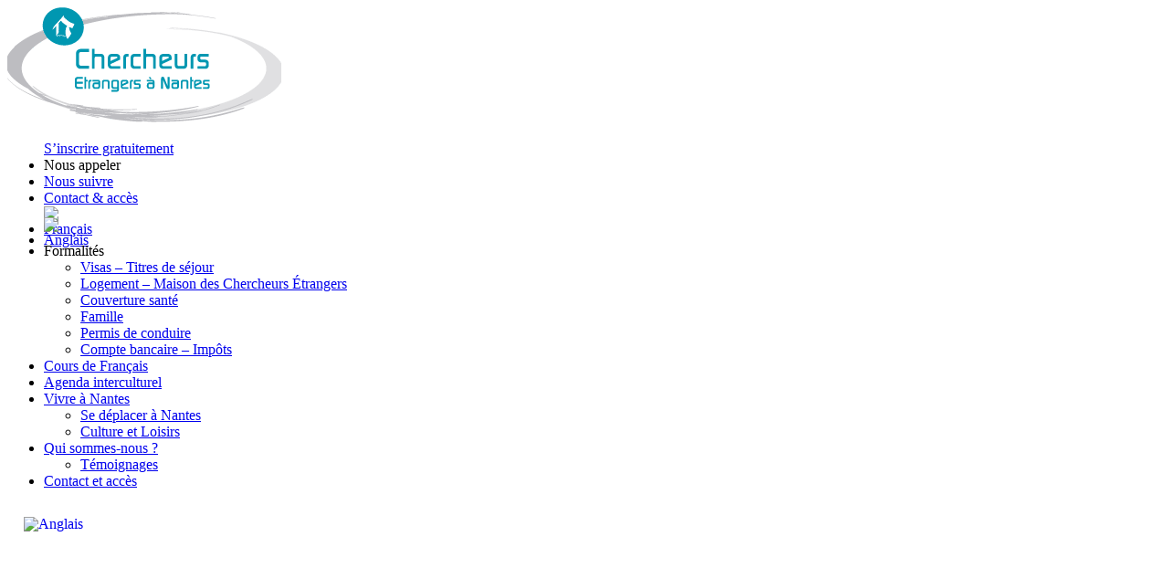

--- FILE ---
content_type: text/html; charset=UTF-8
request_url: https://www.nantes-chercheur.org/culture-et-loisirs/
body_size: 14448
content:
<!DOCTYPE html>
<html lang="fr">
<head>
	<meta charset="utf-8">
	<!--[if IE]><meta http-equiv="X-UA-Compatible" content="IE=edge,chrome=1"><![endif]-->
	<meta name="viewport" content="width=device-width, initial-scale=1.0">

	<meta name='robots' content='index, follow, max-image-preview:large, max-snippet:-1, max-video-preview:-1' />
	<style>img:is([sizes="auto" i], [sizes^="auto," i]) { contain-intrinsic-size: 3000px 1500px }</style>
	
	<!-- This site is optimized with the Yoast SEO plugin v26.4 - https://yoast.com/wordpress/plugins/seo/ -->
	<title>Culture et Loisirs &#8211; Chercheurs étrangers à Nantes</title>
	<meta name="description" content="Il existe à Nantes une multitudes d&#039;associations locales qui œuvrent pour l&#039;intégration par le sport, le théâtre, le dessin, la musique... Ci-après, des" />
	<link rel="canonical" href="https://www.nantes-chercheur.org/culture-et-loisirs/" />
	<meta property="og:locale" content="fr_FR" />
	<meta property="og:type" content="article" />
	<meta property="og:title" content="Culture et Loisirs &#8211; Chercheurs étrangers à Nantes" />
	<meta property="og:description" content="Il existe à Nantes une multitudes d&#039;associations locales qui œuvrent pour l&#039;intégration par le sport, le théâtre, le dessin, la musique... Ci-après, des" />
	<meta property="og:url" content="https://www.nantes-chercheur.org/culture-et-loisirs/" />
	<meta property="og:site_name" content="Chercheurs étrangers à Nantes" />
	<meta property="article:modified_time" content="2023-08-02T13:11:06+00:00" />
	<meta property="og:image" content="https://www.nantes-chercheur.org/wp-content/uploads/culture-et-loisirs.jpeg" />
	<meta property="og:image:width" content="2500" />
	<meta property="og:image:height" content="1331" />
	<meta property="og:image:type" content="image/jpeg" />
	<meta name="twitter:card" content="summary_large_image" />
	<meta name="twitter:label1" content="Est. reading time" />
	<meta name="twitter:data1" content="3 minutes" />
	<script type="application/ld+json" class="yoast-schema-graph">{"@context":"https://schema.org","@graph":[{"@type":"WebPage","@id":"https://www.nantes-chercheur.org/culture-et-loisirs/","url":"https://www.nantes-chercheur.org/culture-et-loisirs/","name":"Culture et Loisirs &#8211; Chercheurs étrangers à Nantes","isPartOf":{"@id":"https://www.nantes-chercheur.org/#website"},"primaryImageOfPage":{"@id":"https://www.nantes-chercheur.org/culture-et-loisirs/#primaryimage"},"image":{"@id":"https://www.nantes-chercheur.org/culture-et-loisirs/#primaryimage"},"thumbnailUrl":"https://www.nantes-chercheur.org/wp-content/uploads/culture-et-loisirs.jpeg","datePublished":"2022-01-17T16:56:23+00:00","dateModified":"2023-08-02T13:11:06+00:00","description":"Il existe à Nantes une multitudes d'associations locales qui œuvrent pour l'intégration par le sport, le théâtre, le dessin, la musique... Ci-après, des","breadcrumb":{"@id":"https://www.nantes-chercheur.org/culture-et-loisirs/#breadcrumb"},"inLanguage":"fr","potentialAction":[{"@type":"ReadAction","target":["https://www.nantes-chercheur.org/culture-et-loisirs/"]}]},{"@type":"ImageObject","inLanguage":"fr","@id":"https://www.nantes-chercheur.org/culture-et-loisirs/#primaryimage","url":"https://www.nantes-chercheur.org/wp-content/uploads/culture-et-loisirs.jpeg","contentUrl":"https://www.nantes-chercheur.org/wp-content/uploads/culture-et-loisirs.jpeg","width":2500,"height":1331,"caption":"Culture et loisirs - chercheurs nantais"},{"@type":"BreadcrumbList","@id":"https://www.nantes-chercheur.org/culture-et-loisirs/#breadcrumb","itemListElement":[{"@type":"ListItem","position":1,"name":"Accueil","item":"https://www.nantes-chercheur.org/"},{"@type":"ListItem","position":2,"name":"Culture et Loisirs"}]},{"@type":"WebSite","@id":"https://www.nantes-chercheur.org/#website","url":"https://www.nantes-chercheur.org/","name":"Chercheurs étrangers à Nantes","description":"","publisher":{"@id":"https://www.nantes-chercheur.org/#organization"},"potentialAction":[{"@type":"SearchAction","target":{"@type":"EntryPoint","urlTemplate":"https://www.nantes-chercheur.org/?s={search_term_string}"},"query-input":{"@type":"PropertyValueSpecification","valueRequired":true,"valueName":"search_term_string"}}],"inLanguage":"fr"},{"@type":"Organization","@id":"https://www.nantes-chercheur.org/#organization","name":"Association des Chercheurs Étrangers à Nantes","url":"https://www.nantes-chercheur.org/","logo":{"@type":"ImageObject","inLanguage":"fr","@id":"https://www.nantes-chercheur.org/#/schema/logo/image/","url":"https://www.nantes-chercheur.org/wp-content/uploads/logo-chercheurs-etrangers-nantes.png","contentUrl":"https://www.nantes-chercheur.org/wp-content/uploads/logo-chercheurs-etrangers-nantes.png","width":305,"height":126,"caption":"Association des Chercheurs Étrangers à Nantes"},"image":{"@id":"https://www.nantes-chercheur.org/#/schema/logo/image/"}}]}</script>
	<!-- / Yoast SEO plugin. -->


<link rel='dns-prefetch' href='//unpkg.com' />

<link rel='stylesheet' id='wp-block-library-css' href='https://www.nantes-chercheur.org/wp-includes/css/dist/block-library/style.min.css?ver=6.8.3' type='text/css' media='all' />
<style id='classic-theme-styles-inline-css' type='text/css'>
/*! This file is auto-generated */
.wp-block-button__link{color:#fff;background-color:#32373c;border-radius:9999px;box-shadow:none;text-decoration:none;padding:calc(.667em + 2px) calc(1.333em + 2px);font-size:1.125em}.wp-block-file__button{background:#32373c;color:#fff;text-decoration:none}
</style>
<style id='global-styles-inline-css' type='text/css'>
:root{--wp--preset--aspect-ratio--square: 1;--wp--preset--aspect-ratio--4-3: 4/3;--wp--preset--aspect-ratio--3-4: 3/4;--wp--preset--aspect-ratio--3-2: 3/2;--wp--preset--aspect-ratio--2-3: 2/3;--wp--preset--aspect-ratio--16-9: 16/9;--wp--preset--aspect-ratio--9-16: 9/16;--wp--preset--color--black: #000000;--wp--preset--color--cyan-bluish-gray: #abb8c3;--wp--preset--color--white: #ffffff;--wp--preset--color--pale-pink: #f78da7;--wp--preset--color--vivid-red: #cf2e2e;--wp--preset--color--luminous-vivid-orange: #ff6900;--wp--preset--color--luminous-vivid-amber: #fcb900;--wp--preset--color--light-green-cyan: #7bdcb5;--wp--preset--color--vivid-green-cyan: #00d084;--wp--preset--color--pale-cyan-blue: #8ed1fc;--wp--preset--color--vivid-cyan-blue: #0693e3;--wp--preset--color--vivid-purple: #9b51e0;--wp--preset--color--primary: #174061;--wp--preset--color--primary-light: #3c98b1;--wp--preset--color--secondary: #ce173d;--wp--preset--color--neutral-white: #ececee;--wp--preset--color--neutral-black: #3e4245;--wp--preset--gradient--vivid-cyan-blue-to-vivid-purple: linear-gradient(135deg,rgba(6,147,227,1) 0%,rgb(155,81,224) 100%);--wp--preset--gradient--light-green-cyan-to-vivid-green-cyan: linear-gradient(135deg,rgb(122,220,180) 0%,rgb(0,208,130) 100%);--wp--preset--gradient--luminous-vivid-amber-to-luminous-vivid-orange: linear-gradient(135deg,rgba(252,185,0,1) 0%,rgba(255,105,0,1) 100%);--wp--preset--gradient--luminous-vivid-orange-to-vivid-red: linear-gradient(135deg,rgba(255,105,0,1) 0%,rgb(207,46,46) 100%);--wp--preset--gradient--very-light-gray-to-cyan-bluish-gray: linear-gradient(135deg,rgb(238,238,238) 0%,rgb(169,184,195) 100%);--wp--preset--gradient--cool-to-warm-spectrum: linear-gradient(135deg,rgb(74,234,220) 0%,rgb(151,120,209) 20%,rgb(207,42,186) 40%,rgb(238,44,130) 60%,rgb(251,105,98) 80%,rgb(254,248,76) 100%);--wp--preset--gradient--blush-light-purple: linear-gradient(135deg,rgb(255,206,236) 0%,rgb(152,150,240) 100%);--wp--preset--gradient--blush-bordeaux: linear-gradient(135deg,rgb(254,205,165) 0%,rgb(254,45,45) 50%,rgb(107,0,62) 100%);--wp--preset--gradient--luminous-dusk: linear-gradient(135deg,rgb(255,203,112) 0%,rgb(199,81,192) 50%,rgb(65,88,208) 100%);--wp--preset--gradient--pale-ocean: linear-gradient(135deg,rgb(255,245,203) 0%,rgb(182,227,212) 50%,rgb(51,167,181) 100%);--wp--preset--gradient--electric-grass: linear-gradient(135deg,rgb(202,248,128) 0%,rgb(113,206,126) 100%);--wp--preset--gradient--midnight: linear-gradient(135deg,rgb(2,3,129) 0%,rgb(40,116,252) 100%);--wp--preset--font-size--small: 13px;--wp--preset--font-size--medium: 20px;--wp--preset--font-size--large: 36px;--wp--preset--font-size--x-large: 42px;--wp--preset--spacing--20: 0.44rem;--wp--preset--spacing--30: 0.67rem;--wp--preset--spacing--40: 1rem;--wp--preset--spacing--50: 1.5rem;--wp--preset--spacing--60: 2.25rem;--wp--preset--spacing--70: 3.38rem;--wp--preset--spacing--80: 5.06rem;--wp--preset--shadow--natural: 6px 6px 9px rgba(0, 0, 0, 0.2);--wp--preset--shadow--deep: 12px 12px 50px rgba(0, 0, 0, 0.4);--wp--preset--shadow--sharp: 6px 6px 0px rgba(0, 0, 0, 0.2);--wp--preset--shadow--outlined: 6px 6px 0px -3px rgba(255, 255, 255, 1), 6px 6px rgba(0, 0, 0, 1);--wp--preset--shadow--crisp: 6px 6px 0px rgba(0, 0, 0, 1);}:where(.is-layout-flex){gap: 0.5em;}:where(.is-layout-grid){gap: 0.5em;}body .is-layout-flex{display: flex;}.is-layout-flex{flex-wrap: wrap;align-items: center;}.is-layout-flex > :is(*, div){margin: 0;}body .is-layout-grid{display: grid;}.is-layout-grid > :is(*, div){margin: 0;}:where(.wp-block-columns.is-layout-flex){gap: 2em;}:where(.wp-block-columns.is-layout-grid){gap: 2em;}:where(.wp-block-post-template.is-layout-flex){gap: 1.25em;}:where(.wp-block-post-template.is-layout-grid){gap: 1.25em;}.has-black-color{color: var(--wp--preset--color--black) !important;}.has-cyan-bluish-gray-color{color: var(--wp--preset--color--cyan-bluish-gray) !important;}.has-white-color{color: var(--wp--preset--color--white) !important;}.has-pale-pink-color{color: var(--wp--preset--color--pale-pink) !important;}.has-vivid-red-color{color: var(--wp--preset--color--vivid-red) !important;}.has-luminous-vivid-orange-color{color: var(--wp--preset--color--luminous-vivid-orange) !important;}.has-luminous-vivid-amber-color{color: var(--wp--preset--color--luminous-vivid-amber) !important;}.has-light-green-cyan-color{color: var(--wp--preset--color--light-green-cyan) !important;}.has-vivid-green-cyan-color{color: var(--wp--preset--color--vivid-green-cyan) !important;}.has-pale-cyan-blue-color{color: var(--wp--preset--color--pale-cyan-blue) !important;}.has-vivid-cyan-blue-color{color: var(--wp--preset--color--vivid-cyan-blue) !important;}.has-vivid-purple-color{color: var(--wp--preset--color--vivid-purple) !important;}.has-black-background-color{background-color: var(--wp--preset--color--black) !important;}.has-cyan-bluish-gray-background-color{background-color: var(--wp--preset--color--cyan-bluish-gray) !important;}.has-white-background-color{background-color: var(--wp--preset--color--white) !important;}.has-pale-pink-background-color{background-color: var(--wp--preset--color--pale-pink) !important;}.has-vivid-red-background-color{background-color: var(--wp--preset--color--vivid-red) !important;}.has-luminous-vivid-orange-background-color{background-color: var(--wp--preset--color--luminous-vivid-orange) !important;}.has-luminous-vivid-amber-background-color{background-color: var(--wp--preset--color--luminous-vivid-amber) !important;}.has-light-green-cyan-background-color{background-color: var(--wp--preset--color--light-green-cyan) !important;}.has-vivid-green-cyan-background-color{background-color: var(--wp--preset--color--vivid-green-cyan) !important;}.has-pale-cyan-blue-background-color{background-color: var(--wp--preset--color--pale-cyan-blue) !important;}.has-vivid-cyan-blue-background-color{background-color: var(--wp--preset--color--vivid-cyan-blue) !important;}.has-vivid-purple-background-color{background-color: var(--wp--preset--color--vivid-purple) !important;}.has-black-border-color{border-color: var(--wp--preset--color--black) !important;}.has-cyan-bluish-gray-border-color{border-color: var(--wp--preset--color--cyan-bluish-gray) !important;}.has-white-border-color{border-color: var(--wp--preset--color--white) !important;}.has-pale-pink-border-color{border-color: var(--wp--preset--color--pale-pink) !important;}.has-vivid-red-border-color{border-color: var(--wp--preset--color--vivid-red) !important;}.has-luminous-vivid-orange-border-color{border-color: var(--wp--preset--color--luminous-vivid-orange) !important;}.has-luminous-vivid-amber-border-color{border-color: var(--wp--preset--color--luminous-vivid-amber) !important;}.has-light-green-cyan-border-color{border-color: var(--wp--preset--color--light-green-cyan) !important;}.has-vivid-green-cyan-border-color{border-color: var(--wp--preset--color--vivid-green-cyan) !important;}.has-pale-cyan-blue-border-color{border-color: var(--wp--preset--color--pale-cyan-blue) !important;}.has-vivid-cyan-blue-border-color{border-color: var(--wp--preset--color--vivid-cyan-blue) !important;}.has-vivid-purple-border-color{border-color: var(--wp--preset--color--vivid-purple) !important;}.has-vivid-cyan-blue-to-vivid-purple-gradient-background{background: var(--wp--preset--gradient--vivid-cyan-blue-to-vivid-purple) !important;}.has-light-green-cyan-to-vivid-green-cyan-gradient-background{background: var(--wp--preset--gradient--light-green-cyan-to-vivid-green-cyan) !important;}.has-luminous-vivid-amber-to-luminous-vivid-orange-gradient-background{background: var(--wp--preset--gradient--luminous-vivid-amber-to-luminous-vivid-orange) !important;}.has-luminous-vivid-orange-to-vivid-red-gradient-background{background: var(--wp--preset--gradient--luminous-vivid-orange-to-vivid-red) !important;}.has-very-light-gray-to-cyan-bluish-gray-gradient-background{background: var(--wp--preset--gradient--very-light-gray-to-cyan-bluish-gray) !important;}.has-cool-to-warm-spectrum-gradient-background{background: var(--wp--preset--gradient--cool-to-warm-spectrum) !important;}.has-blush-light-purple-gradient-background{background: var(--wp--preset--gradient--blush-light-purple) !important;}.has-blush-bordeaux-gradient-background{background: var(--wp--preset--gradient--blush-bordeaux) !important;}.has-luminous-dusk-gradient-background{background: var(--wp--preset--gradient--luminous-dusk) !important;}.has-pale-ocean-gradient-background{background: var(--wp--preset--gradient--pale-ocean) !important;}.has-electric-grass-gradient-background{background: var(--wp--preset--gradient--electric-grass) !important;}.has-midnight-gradient-background{background: var(--wp--preset--gradient--midnight) !important;}.has-small-font-size{font-size: var(--wp--preset--font-size--small) !important;}.has-medium-font-size{font-size: var(--wp--preset--font-size--medium) !important;}.has-large-font-size{font-size: var(--wp--preset--font-size--large) !important;}.has-x-large-font-size{font-size: var(--wp--preset--font-size--x-large) !important;}
:where(.wp-block-post-template.is-layout-flex){gap: 1.25em;}:where(.wp-block-post-template.is-layout-grid){gap: 1.25em;}
:where(.wp-block-columns.is-layout-flex){gap: 2em;}:where(.wp-block-columns.is-layout-grid){gap: 2em;}
:root :where(.wp-block-pullquote){font-size: 1.5em;line-height: 1.6;}
</style>
<link data-minify="1" rel='stylesheet' id='ic-blocks-css' href='https://www.nantes-chercheur.org/wp-content/cache/min/1/wp-content/plugins/ic-blocks/build/index.css?ver=1765976719' type='text/css' media='all' />
<link rel='stylesheet' id='wpml-legacy-horizontal-list-0-css' href='https://www.nantes-chercheur.org/wp-content/plugins/sitepress-multilingual-cms/templates/language-switchers/legacy-list-horizontal/style.min.css?ver=1' type='text/css' media='all' />
<link rel='stylesheet' id='wpml-menu-item-0-css' href='https://www.nantes-chercheur.org/wp-content/plugins/sitepress-multilingual-cms/templates/language-switchers/menu-item/style.min.css?ver=1' type='text/css' media='all' />
<link data-minify="1" rel='stylesheet' id='dashicons-css' href='https://www.nantes-chercheur.org/wp-content/cache/min/1/wp-includes/css/dashicons.min.css?ver=1765976719' type='text/css' media='all' />
<link data-minify="1" rel='stylesheet' id='style-css' href='https://www.nantes-chercheur.org/wp-content/cache/min/1/wp-content/themes/ic-main-theme/css/style.min.css?ver=1765976719' type='text/css' media='all' />
<link data-minify="1" rel='stylesheet' id='swiper-css' href='https://www.nantes-chercheur.org/wp-content/cache/min/1/swiper/swiper-bundle.min.css?ver=1765976720' type='text/css' media='all' />
<style id='rocket-lazyload-inline-css' type='text/css'>
.rll-youtube-player{position:relative;padding-bottom:56.23%;height:0;overflow:hidden;max-width:100%;}.rll-youtube-player:focus-within{outline: 2px solid currentColor;outline-offset: 5px;}.rll-youtube-player iframe{position:absolute;top:0;left:0;width:100%;height:100%;z-index:100;background:0 0}.rll-youtube-player img{bottom:0;display:block;left:0;margin:auto;max-width:100%;width:100%;position:absolute;right:0;top:0;border:none;height:auto;-webkit-transition:.4s all;-moz-transition:.4s all;transition:.4s all}.rll-youtube-player img:hover{-webkit-filter:brightness(75%)}.rll-youtube-player .play{height:100%;width:100%;left:0;top:0;position:absolute;background:url(https://www.nantes-chercheur.org/wp-content/plugins/wp-rocket/assets/img/youtube.png) no-repeat center;background-color: transparent !important;cursor:pointer;border:none;}.wp-embed-responsive .wp-has-aspect-ratio .rll-youtube-player{position:absolute;padding-bottom:0;width:100%;height:100%;top:0;bottom:0;left:0;right:0}
</style>
<script type="text/javascript" src="https://www.nantes-chercheur.org/wp-includes/js/jquery/jquery.min.js?ver=3.7.1" id="jquery-core-js"></script>
<script type="text/javascript" src="https://www.nantes-chercheur.org/wp-includes/js/jquery/jquery-migrate.min.js?ver=3.4.1" id="jquery-migrate-js" data-rocket-defer defer></script>
<script data-minify="1" type="text/javascript" src="https://www.nantes-chercheur.org/wp-content/cache/min/1/wp-content/themes/ic-main-theme/js/menu.js?ver=1765976720" id="menu-mobile-js" data-rocket-defer defer></script>
<script data-minify="1" type="text/javascript" src="https://www.nantes-chercheur.org/wp-content/cache/min/1/swiper/swiper-bundle.min.js?ver=1765976720" id="swiper-js" data-rocket-defer defer></script>
<link rel="https://api.w.org/" href="https://www.nantes-chercheur.org/wp-json/" /><link rel="alternate" title="JSON" type="application/json" href="https://www.nantes-chercheur.org/wp-json/wp/v2/pages/1736" /><link rel='shortlink' href='https://www.nantes-chercheur.org/?p=1736' />
<link rel="alternate" title="oEmbed (JSON)" type="application/json+oembed" href="https://www.nantes-chercheur.org/wp-json/oembed/1.0/embed?url=https%3A%2F%2Fwww.nantes-chercheur.org%2Fculture-et-loisirs%2F" />
<link rel="alternate" title="oEmbed (XML)" type="text/xml+oembed" href="https://www.nantes-chercheur.org/wp-json/oembed/1.0/embed?url=https%3A%2F%2Fwww.nantes-chercheur.org%2Fculture-et-loisirs%2F&#038;format=xml" />
<meta name="generator" content="WPML ver:4.8.5 stt:1,4;" />
<link rel="icon" href="https://www.nantes-chercheur.org/wp-content/uploads/icone-150x150.jpg" sizes="32x32" />
<link rel="icon" href="https://www.nantes-chercheur.org/wp-content/uploads/icone-300x300.jpg" sizes="192x192" />
<link rel="apple-touch-icon" href="https://www.nantes-chercheur.org/wp-content/uploads/icone-300x300.jpg" />
<meta name="msapplication-TileImage" content="https://www.nantes-chercheur.org/wp-content/uploads/icone-300x300.jpg" />
<noscript><style id="rocket-lazyload-nojs-css">.rll-youtube-player, [data-lazy-src]{display:none !important;}</style></noscript><meta name="generator" content="WP Rocket 3.20.1.2" data-wpr-features="wpr_defer_js wpr_minify_js wpr_lazyload_images wpr_lazyload_iframes wpr_image_dimensions wpr_minify_css wpr_preload_links wpr_desktop" /></head>

<body class="wp-singular page-template-default page page-id-1736 wp-custom-logo wp-embed-responsive wp-theme-ic-main-theme">

<header data-rocket-location-hash="23dad3489bc7362b3517ff8bdc35e9da" id="header" class="header-content">
	<div data-rocket-location-hash="0df92fc98dde7b11c40cea26e15722b5" class="wrapper">
		<div data-rocket-location-hash="b696001b908d9f039f340b74ac3adfc5" class="logo-container">
			<a href="https://www.nantes-chercheur.org" class="logo-link">
				<img width="300" height="126" class="logo-img" src="data:image/svg+xml,%3Csvg%20xmlns='http://www.w3.org/2000/svg'%20viewBox='0%200%20300%20126'%3E%3C/svg%3E" alt="Chercheurs étrangers à Nantes" data-lazy-src="https://www.nantes-chercheur.org/wp-content/uploads/logo-chercheurs-etrangers-nantes-300x126-1.png"><noscript><img width="300" height="126" class="logo-img" src="https://www.nantes-chercheur.org/wp-content/uploads/logo-chercheurs-etrangers-nantes-300x126-1.png" alt="Chercheurs étrangers à Nantes"></noscript>			</a>
		</div>
		<div data-rocket-location-hash="045acd21740ea8766fafbfc75653b6c8" class="header-menu">
			<nav class="menu-actions"><ul id="menu-menu-actions" class="menu"><li id="menu-item-2242" class="button has-white-color menu-item menu-item-type-custom menu-item-object-custom menu-item-2242"><a target="_blank" href="https://www.fnak.fr/inscription/?cid=nantes">S&#8217;inscrire gratuitement</a></li>
<li id="menu-item-2241" class="phonecall button has-primary-background-color menu-item menu-item-type-custom menu-item-object-custom menu-item-2241"><a data-phone="02 53 46 21 73" data-phone-text="Depuis la France :" data-phone-international="00 33 253 462 173" data-phone-international-text="Depuis l&#039;étranger :">Nous appeler</a></li>
<li id="menu-item-2243" class="button has-primary-background-color facebook menu-item menu-item-type-custom menu-item-object-custom menu-item-2243"><a target="_blank" href="https://www.facebook.com/chercheursetrangersanantes/">Nous suivre</a></li>
<li id="menu-item-2244" class="hide-in-mobile menu-item menu-item-type-post_type menu-item-object-page menu-item-2244"><a href="https://www.nantes-chercheur.org/contact/">Contact &#038; accès</a></li>
<li id="menu-item-wpml-ls-108-fr" class="menu-item wpml-ls-slot-108 wpml-ls-item wpml-ls-item-fr wpml-ls-current-language wpml-ls-menu-item wpml-ls-first-item menu-item-type-wpml_ls_menu_item menu-item-object-wpml_ls_menu_item menu-item-wpml-ls-108-fr"><a href="https://www.nantes-chercheur.org/culture-et-loisirs/" role="menuitem"><img width="18" height="12"
            class="wpml-ls-flag"
            src="data:image/svg+xml,%3Csvg%20xmlns='http://www.w3.org/2000/svg'%20viewBox='0%200%2018%2012'%3E%3C/svg%3E"
            alt="Français"
           
            
    data-lazy-src="https://www.nantes-chercheur.org/wp-content/plugins/sitepress-multilingual-cms/res/flags/fr.png" /><noscript><img width="18" height="12"
            class="wpml-ls-flag"
            src="https://www.nantes-chercheur.org/wp-content/plugins/sitepress-multilingual-cms/res/flags/fr.png"
            alt="Français"
           
            
    /></noscript></a></li>
<li id="menu-item-wpml-ls-108-en" class="menu-item wpml-ls-slot-108 wpml-ls-item wpml-ls-item-en wpml-ls-menu-item wpml-ls-last-item menu-item-type-wpml_ls_menu_item menu-item-object-wpml_ls_menu_item menu-item-wpml-ls-108-en"><a href="https://www.nantes-chercheur.org/en/leisure-and-cultural-activities/" title="Switch to Anglais" aria-label="Switch to Anglais" role="menuitem"><img width="18" height="12"
            class="wpml-ls-flag"
            src="data:image/svg+xml,%3Csvg%20xmlns='http://www.w3.org/2000/svg'%20viewBox='0%200%2018%2012'%3E%3C/svg%3E"
            alt="Anglais"
           
            
    data-lazy-src="https://www.nantes-chercheur.org/wp-content/plugins/sitepress-multilingual-cms/res/flags/en.png" /><noscript><img width="18" height="12"
            class="wpml-ls-flag"
            src="https://www.nantes-chercheur.org/wp-content/plugins/sitepress-multilingual-cms/res/flags/en.png"
            alt="Anglais"
           
            
    /></noscript></a></li>
</ul></nav>
			<nav class="menu-desktop"><ul id="menu-menu-principal" class="menu"><li id="menu-item-1577" class="menu-item menu-item-type-custom menu-item-object-custom menu-item-has-children menu-item-1577"><a>Formalités</a>
<ul class="sub-menu">
	<li id="menu-item-1732" class="menu-item menu-item-type-post_type menu-item-object-service menu-item-1732"><a href="https://www.nantes-chercheur.org/service/visas-titres-de-sejour/">Visas – Titres de séjour</a></li>
	<li id="menu-item-1731" class="menu-item menu-item-type-post_type menu-item-object-service menu-item-1731"><a href="https://www.nantes-chercheur.org/service/logement-maison-des-chercheurs-etrangers/">Logement – Maison des Chercheurs Étrangers</a></li>
	<li id="menu-item-1730" class="menu-item menu-item-type-post_type menu-item-object-service menu-item-1730"><a href="https://www.nantes-chercheur.org/service/couverture-sante/">Couverture santé</a></li>
	<li id="menu-item-1729" class="menu-item menu-item-type-post_type menu-item-object-service menu-item-1729"><a href="https://www.nantes-chercheur.org/service/famille/">Famille</a></li>
	<li id="menu-item-1728" class="menu-item menu-item-type-post_type menu-item-object-service menu-item-1728"><a href="https://www.nantes-chercheur.org/service/permis-de-conduire/">Permis de conduire</a></li>
	<li id="menu-item-1727" class="menu-item menu-item-type-post_type menu-item-object-service menu-item-1727"><a href="https://www.nantes-chercheur.org/service/compte-bancaire-impots/">Compte bancaire – Impôts</a></li>
</ul>
</li>
<li id="menu-item-1726" class="menu-item menu-item-type-post_type menu-item-object-service menu-item-1726"><a href="https://www.nantes-chercheur.org/service/cours-de-francais/">Cours de Français</a></li>
<li id="menu-item-2004" class="menu-item menu-item-type-post_type menu-item-object-page menu-item-2004"><a href="https://www.nantes-chercheur.org/agenda-interculturel/">Agenda interculturel</a></li>
<li id="menu-item-2646" class="menu-item menu-item-type-post_type menu-item-object-page current-menu-ancestor current-menu-parent current_page_parent current_page_ancestor menu-item-has-children menu-item-2646"><a href="https://www.nantes-chercheur.org/vivre-a-nantes/">Vivre à Nantes</a>
<ul class="sub-menu">
	<li id="menu-item-1739" class="menu-item menu-item-type-post_type menu-item-object-page menu-item-1739"><a href="https://www.nantes-chercheur.org/se-deplacer-a-nantes/">Se déplacer à Nantes</a></li>
	<li id="menu-item-1738" class="menu-item menu-item-type-post_type menu-item-object-page current-menu-item page_item page-item-1736 current_page_item menu-item-1738"><a href="https://www.nantes-chercheur.org/culture-et-loisirs/" aria-current="page">Culture et Loisirs</a></li>
</ul>
</li>
<li id="menu-item-1900" class="menu-item menu-item-type-post_type menu-item-object-page menu-item-has-children menu-item-1900"><a href="https://www.nantes-chercheur.org/qui-sommes-nous/">Qui sommes-nous ?</a>
<ul class="sub-menu">
	<li id="menu-item-1920" class="menu-item menu-item-type-post_type menu-item-object-page menu-item-1920"><a href="https://www.nantes-chercheur.org/les-temoignages/">Témoignages</a></li>
</ul>
</li>
<li id="menu-item-2250" class="hide-in-desktop menu-item menu-item-type-post_type menu-item-object-page menu-item-2250"><a href="https://www.nantes-chercheur.org/contact/">Contact et accès</a></li>
</ul></nav>		</div>
		<div data-rocket-location-hash="50ee370ec413bab85e3994378809dfb1" class="language-selector-responsive">
			
<div class="wpml-ls-statics-shortcode_actions wpml-ls wpml-ls-legacy-list-horizontal">
	<ul role="menu"><li class="wpml-ls-slot-shortcode_actions wpml-ls-item wpml-ls-item-en wpml-ls-first-item wpml-ls-last-item wpml-ls-item-legacy-list-horizontal" role="none">
				<a href="https://www.nantes-chercheur.org/en/leisure-and-cultural-activities/" class="wpml-ls-link" role="menuitem"  aria-label="Switch to Anglais" title="Switch to Anglais" >
                                                        <img width="18" height="12"
            class="wpml-ls-flag"
            src="data:image/svg+xml,%3Csvg%20xmlns='http://www.w3.org/2000/svg'%20viewBox='0%200%2018%2012'%3E%3C/svg%3E"
            alt="Anglais"
           
           
    data-lazy-src="https://www.nantes-chercheur.org/wp-content/plugins/sitepress-multilingual-cms/res/flags/en.png" /><noscript><img width="18" height="12"
            class="wpml-ls-flag"
            src="https://www.nantes-chercheur.org/wp-content/plugins/sitepress-multilingual-cms/res/flags/en.png"
            alt="Anglais"
           
           
    /></noscript></a>
			</li></ul>
</div>
		</div>
		<div data-rocket-location-hash="3786a6a37d68981ca7fa821b90e682e7" class="menu-mobile-trigger">
			<span></span>
			<span></span>
			<span></span>
		</div>
	</div>
			<div data-rocket-location-hash="1cbe2ec5350568d3b91ec4331726d0d0" class="has-primary-light-background-color has-white-color" id="header-alert">
			<div data-rocket-location-hash="e2fae9d6562dd52876637a485c949b6d" class="wrapper">
				<div class="slider col-mob-1 col-desk-1 slider-desktop slider-mobile"data-spacing-desktop="3000" data-spacing-mobile="1000" data-speed="350" data-delay="10000" data-loop="true">
					<div class="swiper-wrapper">
													<div class="swiper-slide">
																<p>
									Les bureaux de l'association seront fermés du mardi 23 décembre à 16h30, jusqu'au lundi 5 janvier à 9h30. Nous vous souhaitons à toutes et tous de bonnes fêtes de fin d'année. Au plaisir de vous retrouver début janvier 2026.								</p>
							</div>
													<div class="swiper-slide">
																<p>
									Les inscriptions pour la prochaine session de cours de français débuteront le mardi 13 janvier 2026. Voir la page de notre site consacrée au sujet pour plus d'infos !								</p>
							</div>
													<div class="swiper-slide">
																<p>
									L'association organise sa soirée Galette des Rois le jeudi 22 janvier 2026. Inscription gratuite par email. 								</p>
							</div>
													<div class="swiper-slide">
																<p>
									Bonnes fêtes de fin d'année à toutes et tous !!! Passez de bonnes vacances, on vous retrouve début janvier 2026 !								</p>
							</div>
											</div>
				</div>
			</div>
		</div>
	
</header>



	<section data-rocket-location-hash="0d47ef129fbd11e61d75148bfc60c5eb" class="content page-content white-page-with-thumb has-neutral-white-background-color">
		<div data-rocket-location-hash="576c077741cfbb25caa5587bf7c45e38" class="wrapper">
							<div data-bg="https://www.nantes-chercheur.org/wp-content/uploads/culture-et-loisirs-1400x745.jpeg" data-rocket-location-hash="62b5b8570e70c9841a0ea0406e749cc8" class="header-post-thumbnail page-type rocket-lazyload" style=" background-position: 50% 50%"></div>
						<section data-rocket-location-hash="70539cfa820058232fc273378dfeee3a" class="section-breadcrumb"><div class="section-content"><p id="breadcrumbs"><span><span><a href="https://www.nantes-chercheur.org/">Accueil</a></span> • <span class="breadcrumb_last" aria-current="page">Culture et Loisirs</span></span></p></div></section><div data-rocket-location-hash="421f507dfd074134fb528f6691e248ce" class="single-wrapper"><h1>Culture et Loisirs</h1>			
<div class="wp-block-columns is-layout-flex wp-container-core-columns-is-layout-9d6595d7 wp-block-columns-is-layout-flex" style="padding-top:15px;padding-bottom:15px;border-radius:none">
<div class="wp-block-column is-layout-flow wp-block-column-is-layout-flow" style="flex-basis:66.66%">
<p class="has-black-color has-text-color">Il existe à Nantes une multitudes d&#8217;associations locales qui œuvrent pour l&#8217;intégration par le sport, le théâtre, le dessin, la musique&#8230;</p>



<p class="has-black-color has-text-color">Ci-après, des associations qui peuvent vous aider à rencontrer d&#8217;autres personnes nouvellement arrivées ou qui ont un lien avec l&#8217;interculturel au sens large du terme.</p>



<div class="wp-block-buttons is-layout-flex wp-block-buttons-is-layout-flex">
<div class="wp-block-button"><a class="wp-block-button__link has-white-color has-secondary-background-color has-text-color has-background wp-element-button" href="https://www.nantes-chercheur.org/contact/">Nous contacter pour en savoir plus</a></div>
</div>
</div>



<div class="wp-block-column is-vertically-aligned-center euraxess-white is-layout-flow wp-block-column-is-layout-flow" style="flex-basis:33.33%">
<div class="wp-block-columns are-vertically-aligned-center is-layout-flex wp-container-core-columns-is-layout-9d6595d7 wp-block-columns-is-layout-flex" style="padding-top:15px;padding-bottom:15px;border-radius:none">
<div class="wp-block-column is-vertically-aligned-center has-white-background-color has-background is-layout-flow wp-block-column-is-layout-flow"><div class="wp-block-image">
<figure class="aligncenter size-full"><picture decoding="async" class="wp-image-1635">
<source type="image/webp" data-lazy-srcset="https://www.nantes-chercheur.org/wp-content/uploads/euraxess-logo-png.png.webp"/>
<img decoding="async" width="270" height="180" src="data:image/svg+xml,%3Csvg%20xmlns='http://www.w3.org/2000/svg'%20viewBox='0%200%20270%20180'%3E%3C/svg%3E" alt="logo euraxess researchers in motion" data-lazy-src="https://www.nantes-chercheur.org/wp-content/uploads/euraxess-logo-png.png"/><noscript><img decoding="async" width="270" height="180" src="https://www.nantes-chercheur.org/wp-content/uploads/euraxess-logo-png.png" alt="logo euraxess researchers in motion"/></noscript>
</picture>
</figure></div>


<div class="wp-block-buttons is-horizontal is-content-justification-center is-layout-flex wp-container-core-buttons-is-layout-499968f5 wp-block-buttons-is-layout-flex">
<div class="wp-block-button"><a class="wp-block-button__link has-white-color has-primary-background-color has-text-color has-background wp-element-button" href="https://www.euraxess.fr/fr" target="_blank" rel="noreferrer noopener">Découvrir Euraxess France</a></div>
</div>
</div>
</div>
</div>
</div>



<div class="wp-block-group alignwide has-white-background-color has-background animate__fadeInUp animation-extend paused animate__animated" style="padding-top:15px;padding-bottom:15px;border-radius:none"><div class="wp-block-group__inner-container is-layout-flow wp-block-group-is-layout-flow">
<div class="wp-block-ic-blocks-accordeon  chevron active all undefined"><div class="accordeon-header"><h3 class="has-text-align-left">Associations partenaires</h3><span></span></div><div class="accordeon-content">
<p>Voici des associations locales que nous recommandons pour leur accueil des internationaux.</p>



<ul class="wp-block-list">
<li><a href="http://avf.asso.fr/fr/nantes" target="_blank" rel="noreferrer noopener">Accueil des Villes Françaises </a>: une structure qui organise des sorties et des cours afin de se faire rencontrer les nouveaux arrivants à Nantes. Principalement francophone, un groupe &#8220;jeunes professionnels&#8221; est très dynamique.</li>



<li><a href="http://www.greeters-nantes.com/" target="_blank" rel="noreferrer noopener">Les Greeters </a>: une équipe de bénévoles de toutes nationalités qui vous feront découvrir Nantes de manière très personnelle et personalisée. Vous deviendrez peut être greeter à votre tour !</li>



<li><a href="https://www.studyinfrance.net/erasmus-in-france/esn-nantes/" target="_blank" rel="noreferrer noopener">Erasmus student network</a>: association de volontaires étudiants organisant des cafés polyglottes, des soirées et autres événements, afin que les étudiants nantais et étrangers qui le souhaitent puissent échanger.</li>



<li><a href="https://www.univ-nantes.fr/sepanouir-sur-les-campus/vie-associative-et-engagement/velocampus" target="_blank" rel="noreferrer noopener">Vélocampus </a>: la possibilité de louer un vélo de qualité pendant l&#8217;année. De nombreuses balades organisées et des ateliers de réparation réguliers, ambiance internationale.&nbsp;</li>



<li><a href="http://accesaucinemainvisible.tumblr.com/" target="_blank" rel="noreferrer noopener">Accès au cinéma invisible</a> : pour la promotion des films peu ou pas diffusés, des films étrangers en majorité, projetés en VO.&nbsp;</li>



<li><a href="https://jce-nmsl.fr/" target="_blank" rel="noreferrer noopener">La Jeune chambre économique</a> : bénévoles de 18 à 40 ans, qui ont envie de donner un peu de leur temps et de leur énergie au service de projets innovants et utiles au territoire nantais.</li>
</ul>



<p>Toutes ces associations accueillent des bénévoles tout au long de l&#8217;année, n&#8217;hésitez pas à vous engager!</p>



<p></p>
</div></div>



<div class="wp-block-ic-blocks-accordeon  chevron all undefined"><div class="accordeon-header"><h3 class="has-text-align-left">Trouver une association</h3><span></span></div><div class="accordeon-content">
<p>La Ville de Nantes a recensé les nombreuses associations d&#8217;activités de loisirs ou de sport.</p>



<p><a href="http://www.nantes.fr/infonantes/association"></a>Pour trouver les personnes à contacter, consulter le <a href="http://www.nantes.fr/infonantes/association" target="_blank" rel="noreferrer noopener">site de la Ville de Nantes.</a></p>
</div></div>



<div class="wp-block-ic-blocks-accordeon  chevron all undefined"><div class="accordeon-header"><h3 class="has-text-align-left">Les lieux culturels de l&#8217;agglomération</h3><span></span></div><div class="accordeon-content">
<p>Il existe à Nantes tout un réseau de lieux de culture et d&#8217;animations.  En voici une liste non exhaustive pour trouver non loin de chez vous des  événements.</p>



<p>Chaque quartier bénéficie d&#8217;une maison de quartier qui programme des ateliers, des expositions, des concerts, des fêtes&#8230; <a href="https://www.accoord.fr/activite-enfant-nantes/maison-quartier-nantes/" target="_blank" rel="noreferrer noopener">Où les trouver ? </a></p>



<p>Pour les spectacles :&nbsp;</p>



<ul class="wp-block-list">
<li>musique classique : <a href="http://www.onpl.fr" target="_blank" rel="noreferrer noopener">ONPL</a> ; <a href="http://www.angers-nantes-opera.com" target="_blank" rel="noreferrer noopener">Opéra Graslin</a></li>



<li>musique moderne : <a href="http://www.lelieuunique.com" target="_blank" rel="noreferrer noopener">le lieu unique</a> ; <a href="http://www.labouchedair.com" target="_blank" rel="noreferrer noopener">la bouche d&#8217;air </a>; <a href="https://www.pannonica.com/" target="_blank" rel="noreferrer noopener">le pannonica</a> ; <a href="http://www.stereolux.org" target="_blank" rel="noreferrer noopener">Stéréolux</a></li>



<li>theâtre : le <a href="http://www.legrandt.fr/" target="_blank" rel="noreferrer noopener">Grand T,</a> le <a href="http://www.tunantes.fr/" target="_blank" rel="noreferrer noopener">TU,</a> le <a href="https://www.tntheatre.com/" target="_blank" rel="noreferrer noopener">TNT</a></li>



<li></li>
</ul>



<p>Pour les musées et galeries d&#8217;art nantais, merci de vous rendre sur <a href="https://metropole.nantes.fr/musees" target="_blank" rel="noreferrer noopener">cette page.&nbsp;</a>En France, l&#8217;entrée aux musées est gratuite le premier dimanche de chaque mois de septembre à juin.&nbsp;</p>



<p>Retrouvez toutes les autres structures dans la rubrique <a href="http://www.nantes.fr/home/ville-de-nantes/culture.html" target="_blank" rel="noreferrer noopener">lieux culturels du site de Nante</a><a href="https://metropole.nantes.fr/sortir/vie-locale/culture/lieux-spectacle-vivant" target="_blank" rel="noreferrer noopener">s</a></p>



<p></p>
</div></div>



<div class="wp-block-ic-blocks-accordeon  chevron all undefined"><div class="accordeon-header"><h3 class="has-text-align-left">A Saint-Nazaire</h3><span></span></div><div class="accordeon-content">
<p>Pour Saint Nazaire, voici un lien qui répertorie les associations locales :&nbsp;</p>



<p><a href="http://www.saintnazaire-associations.org/annuaire/" target="_blank" rel="noreferrer noopener">http://www.saintnazaire-associations.org/annuaire/</a></p>
</div></div>
</div></div>
			</div>		</div>
	</section>

<footer data-rocket-location-hash="faa799424f32e849687108aa2b49d57e">
	<section data-rocket-location-hash="4a53fede3676cae776d7f1ebd451b50d" class="footer-content wrapper">
		<section data-rocket-location-hash="eef8928712755987564c69e3f2d4b4c0" class="footer-menu">
			<nav class="nav-formalite">
				<nav id="menu-formalite" class="menu-menu-formalite-container"><ul id="menu-menu-formalite" class="menu"><li id="menu-item-1776" class="menu-item menu-item-type-custom menu-item-object-custom menu-item-has-children menu-item-1776"><a>Formalités et services</a>
<ul class="sub-menu">
	<li id="menu-item-1748" class="menu-item menu-item-type-post_type menu-item-object-service menu-item-1748"><a href="https://www.nantes-chercheur.org/service/visas-titres-de-sejour/">Visas – Titres de séjour</a></li>
	<li id="menu-item-1747" class="menu-item menu-item-type-post_type menu-item-object-service menu-item-1747"><a href="https://www.nantes-chercheur.org/service/logement-maison-des-chercheurs-etrangers/">Logement – Maison des Chercheurs Étrangers</a></li>
	<li id="menu-item-1746" class="menu-item menu-item-type-post_type menu-item-object-service menu-item-1746"><a href="https://www.nantes-chercheur.org/service/couverture-sante/">Couverture santé</a></li>
	<li id="menu-item-1745" class="menu-item menu-item-type-post_type menu-item-object-service menu-item-1745"><a href="https://www.nantes-chercheur.org/service/famille/">Famille</a></li>
	<li id="menu-item-1744" class="menu-item menu-item-type-post_type menu-item-object-service menu-item-1744"><a href="https://www.nantes-chercheur.org/service/permis-de-conduire/">Permis de conduire</a></li>
	<li id="menu-item-1743" class="menu-item menu-item-type-post_type menu-item-object-service menu-item-1743"><a href="https://www.nantes-chercheur.org/service/compte-bancaire-impots/">Compte bancaire – Impôts</a></li>
	<li id="menu-item-1742" class="menu-item menu-item-type-post_type menu-item-object-service menu-item-1742"><a href="https://www.nantes-chercheur.org/service/cours-de-francais/">Cours de Français</a></li>
	<li id="menu-item-2502" class="menu-item menu-item-type-post_type menu-item-object-page menu-item-2502"><a href="https://www.nantes-chercheur.org/agenda-interculturel/">Agenda interculturel</a></li>
</ul>
</li>
<li id="menu-item-2525" class="menu-item menu-item-type-post_type menu-item-object-page current-menu-ancestor current-menu-parent current_page_parent current_page_ancestor menu-item-has-children menu-item-2525"><a href="https://www.nantes-chercheur.org/vivre-a-nantes/">Vivre à Nantes</a>
<ul class="sub-menu">
	<li id="menu-item-1751" class="menu-item menu-item-type-post_type menu-item-object-page menu-item-1751"><a href="https://www.nantes-chercheur.org/se-deplacer-a-nantes/">Se déplacer à Nantes</a></li>
	<li id="menu-item-1750" class="menu-item menu-item-type-post_type menu-item-object-page current-menu-item page_item page-item-1736 current_page_item menu-item-1750"><a href="https://www.nantes-chercheur.org/culture-et-loisirs/" aria-current="page">Culture et Loisirs</a></li>
</ul>
</li>
<li id="menu-item-2533" class="menu-item menu-item-type-post_type menu-item-object-page menu-item-has-children menu-item-2533"><a href="https://www.nantes-chercheur.org/les-temoignages/">Témoignages</a>
<ul class="sub-menu">
	<li id="menu-item-2668" class="menu-item menu-item-type-post_type menu-item-object-post menu-item-2668"><a href="https://www.nantes-chercheur.org/nantes-universite/famille-mitri/">Famille MITRI – Etats-Unis d’Amérique</a></li>
	<li id="menu-item-2669" class="menu-item menu-item-type-post_type menu-item-object-post menu-item-2669"><a href="https://www.nantes-chercheur.org/en-these-cifre-a-nantes/raoni-rocha/">Raoni ROCHA – Brésil</a></li>
	<li id="menu-item-2667" class="menu-item menu-item-type-post_type menu-item-object-page menu-item-2667"><a href="https://www.nantes-chercheur.org/les-temoignages/">Tous les témoignages</a></li>
</ul>
</li>
<li id="menu-item-1764" class="menu-item menu-item-type-custom menu-item-object-custom menu-item-has-children menu-item-1764"><a>Informations</a>
<ul class="sub-menu">
	<li id="menu-item-1773" class="menu-item menu-item-type-post_type menu-item-object-page menu-item-privacy-policy menu-item-1773"><a rel="privacy-policy" href="https://www.nantes-chercheur.org/mentions-legales-et-confidentialite/">Mentions légales et confidentialité</a></li>
	<li id="menu-item-2524" class="menu-item menu-item-type-post_type menu-item-object-page menu-item-2524"><a href="https://www.nantes-chercheur.org/qui-sommes-nous/">Qui sommes-nous ?</a></li>
	<li id="menu-item-1774" class="menu-item menu-item-type-post_type menu-item-object-page menu-item-1774"><a href="https://www.nantes-chercheur.org/contact/">Nous contacter</a></li>
	<li id="menu-item-1763" class="phonecall button menu-item menu-item-type-custom menu-item-object-custom menu-item-1763"><a data-phone="02 53 46 21 73" data-phone-text="Depuis la France :" data-phone-international="00 33 253 462 173" data-phone-international-text="Depuis l&#039;étranger :">Nous appeler</a></li>
</ul>
</li>
<li id="menu-item-1778" class="no-toggle menu-item menu-item-type-custom menu-item-object-custom menu-item-has-children menu-item-1778"><a>Nous suivre</a>
<ul class="sub-menu">
	<li id="menu-item-1779" class="menu-item menu-item-type-custom menu-item-object-custom menu-item-1779"><a target="_blank" href="https://www.facebook.com/chercheursetrangersanantes/">Facebook</a></li>
	<li id="menu-item-1780" class="menu-item menu-item-type-custom menu-item-object-custom menu-item-1780"><a target="_blank" href="https://euraxess.ec.europa.eu/">Euraxess</a></li>
</ul>
</li>
</ul></nav>			</nav>
		</section>
		
<div data-rocket-location-hash="8002e590b28f7a9372e0471a35b8eb56" class="signature">
	<a href="https://www.imagescreations.fr/" target="_blank" rel="noopener" title="Agence Web ImagesCréations - Site internet Nantes">
		<img src="https://www.nantes-chercheur.org/wp-content/themes/ic-main-theme/img/logo-ic.svg" alt="Agence Web ImagesCréations - Site internet Nantes" data-lazy-src="https://www.nantes-chercheur.org/wp-content/themes/ic-main-theme/img/logo-ic.svg" class="lazyloaded" data-was-processed="true" width="136px" height="24px" />
		<noscript><img src="https://www.nantes-chercheur.org/wp-content/themes/ic-main-theme/img/logo-ic.svg" alt="Agence Web ImagesCréations - Site internet Nantes" width="136px" height="24px" /></noscript>
	</a>
</div>
	</section>
</footer>

<!-- Uncomment call to back-to-top.js in inc/js.php to use back-to-top button -->
<!--<button id="back_to_top" onclick="topFunction()" title="Retourner en haut de la page"></button>-->

<script type="speculationrules">
{"prefetch":[{"source":"document","where":{"and":[{"href_matches":"\/*"},{"not":{"href_matches":["\/wp-*.php","\/wp-admin\/*","\/wp-content\/uploads\/*","\/wp-content\/*","\/wp-content\/plugins\/*","\/wp-content\/themes\/ic-main-theme\/*","\/*\\?(.+)"]}},{"not":{"selector_matches":"a[rel~=\"nofollow\"]"}},{"not":{"selector_matches":".no-prefetch, .no-prefetch a"}}]},"eagerness":"conservative"}]}
</script>
<style id='core-block-supports-inline-css' type='text/css'>
.wp-container-core-buttons-is-layout-499968f5{justify-content:center;}.wp-container-core-columns-is-layout-9d6595d7{flex-wrap:nowrap;}
</style>
<script type="text/javascript" id="rocket-browser-checker-js-after">
/* <![CDATA[ */
"use strict";var _createClass=function(){function defineProperties(target,props){for(var i=0;i<props.length;i++){var descriptor=props[i];descriptor.enumerable=descriptor.enumerable||!1,descriptor.configurable=!0,"value"in descriptor&&(descriptor.writable=!0),Object.defineProperty(target,descriptor.key,descriptor)}}return function(Constructor,protoProps,staticProps){return protoProps&&defineProperties(Constructor.prototype,protoProps),staticProps&&defineProperties(Constructor,staticProps),Constructor}}();function _classCallCheck(instance,Constructor){if(!(instance instanceof Constructor))throw new TypeError("Cannot call a class as a function")}var RocketBrowserCompatibilityChecker=function(){function RocketBrowserCompatibilityChecker(options){_classCallCheck(this,RocketBrowserCompatibilityChecker),this.passiveSupported=!1,this._checkPassiveOption(this),this.options=!!this.passiveSupported&&options}return _createClass(RocketBrowserCompatibilityChecker,[{key:"_checkPassiveOption",value:function(self){try{var options={get passive(){return!(self.passiveSupported=!0)}};window.addEventListener("test",null,options),window.removeEventListener("test",null,options)}catch(err){self.passiveSupported=!1}}},{key:"initRequestIdleCallback",value:function(){!1 in window&&(window.requestIdleCallback=function(cb){var start=Date.now();return setTimeout(function(){cb({didTimeout:!1,timeRemaining:function(){return Math.max(0,50-(Date.now()-start))}})},1)}),!1 in window&&(window.cancelIdleCallback=function(id){return clearTimeout(id)})}},{key:"isDataSaverModeOn",value:function(){return"connection"in navigator&&!0===navigator.connection.saveData}},{key:"supportsLinkPrefetch",value:function(){var elem=document.createElement("link");return elem.relList&&elem.relList.supports&&elem.relList.supports("prefetch")&&window.IntersectionObserver&&"isIntersecting"in IntersectionObserverEntry.prototype}},{key:"isSlowConnection",value:function(){return"connection"in navigator&&"effectiveType"in navigator.connection&&("2g"===navigator.connection.effectiveType||"slow-2g"===navigator.connection.effectiveType)}}]),RocketBrowserCompatibilityChecker}();
/* ]]> */
</script>
<script type="text/javascript" id="rocket-preload-links-js-extra">
/* <![CDATA[ */
var RocketPreloadLinksConfig = {"excludeUris":"\/(?:.+\/)?feed(?:\/(?:.+\/?)?)?$|\/(?:.+\/)?embed\/|\/(index.php\/)?(.*)wp-json(\/.*|$)|\/refer\/|\/go\/|\/recommend\/|\/recommends\/","usesTrailingSlash":"1","imageExt":"jpg|jpeg|gif|png|tiff|bmp|webp|avif|pdf|doc|docx|xls|xlsx|php","fileExt":"jpg|jpeg|gif|png|tiff|bmp|webp|avif|pdf|doc|docx|xls|xlsx|php|html|htm","siteUrl":"https:\/\/www.nantes-chercheur.org","onHoverDelay":"100","rateThrottle":"3"};
/* ]]> */
</script>
<script type="text/javascript" id="rocket-preload-links-js-after">
/* <![CDATA[ */
(function() {
"use strict";var r="function"==typeof Symbol&&"symbol"==typeof Symbol.iterator?function(e){return typeof e}:function(e){return e&&"function"==typeof Symbol&&e.constructor===Symbol&&e!==Symbol.prototype?"symbol":typeof e},e=function(){function i(e,t){for(var n=0;n<t.length;n++){var i=t[n];i.enumerable=i.enumerable||!1,i.configurable=!0,"value"in i&&(i.writable=!0),Object.defineProperty(e,i.key,i)}}return function(e,t,n){return t&&i(e.prototype,t),n&&i(e,n),e}}();function i(e,t){if(!(e instanceof t))throw new TypeError("Cannot call a class as a function")}var t=function(){function n(e,t){i(this,n),this.browser=e,this.config=t,this.options=this.browser.options,this.prefetched=new Set,this.eventTime=null,this.threshold=1111,this.numOnHover=0}return e(n,[{key:"init",value:function(){!this.browser.supportsLinkPrefetch()||this.browser.isDataSaverModeOn()||this.browser.isSlowConnection()||(this.regex={excludeUris:RegExp(this.config.excludeUris,"i"),images:RegExp(".("+this.config.imageExt+")$","i"),fileExt:RegExp(".("+this.config.fileExt+")$","i")},this._initListeners(this))}},{key:"_initListeners",value:function(e){-1<this.config.onHoverDelay&&document.addEventListener("mouseover",e.listener.bind(e),e.listenerOptions),document.addEventListener("mousedown",e.listener.bind(e),e.listenerOptions),document.addEventListener("touchstart",e.listener.bind(e),e.listenerOptions)}},{key:"listener",value:function(e){var t=e.target.closest("a"),n=this._prepareUrl(t);if(null!==n)switch(e.type){case"mousedown":case"touchstart":this._addPrefetchLink(n);break;case"mouseover":this._earlyPrefetch(t,n,"mouseout")}}},{key:"_earlyPrefetch",value:function(t,e,n){var i=this,r=setTimeout(function(){if(r=null,0===i.numOnHover)setTimeout(function(){return i.numOnHover=0},1e3);else if(i.numOnHover>i.config.rateThrottle)return;i.numOnHover++,i._addPrefetchLink(e)},this.config.onHoverDelay);t.addEventListener(n,function e(){t.removeEventListener(n,e,{passive:!0}),null!==r&&(clearTimeout(r),r=null)},{passive:!0})}},{key:"_addPrefetchLink",value:function(i){return this.prefetched.add(i.href),new Promise(function(e,t){var n=document.createElement("link");n.rel="prefetch",n.href=i.href,n.onload=e,n.onerror=t,document.head.appendChild(n)}).catch(function(){})}},{key:"_prepareUrl",value:function(e){if(null===e||"object"!==(void 0===e?"undefined":r(e))||!1 in e||-1===["http:","https:"].indexOf(e.protocol))return null;var t=e.href.substring(0,this.config.siteUrl.length),n=this._getPathname(e.href,t),i={original:e.href,protocol:e.protocol,origin:t,pathname:n,href:t+n};return this._isLinkOk(i)?i:null}},{key:"_getPathname",value:function(e,t){var n=t?e.substring(this.config.siteUrl.length):e;return n.startsWith("/")||(n="/"+n),this._shouldAddTrailingSlash(n)?n+"/":n}},{key:"_shouldAddTrailingSlash",value:function(e){return this.config.usesTrailingSlash&&!e.endsWith("/")&&!this.regex.fileExt.test(e)}},{key:"_isLinkOk",value:function(e){return null!==e&&"object"===(void 0===e?"undefined":r(e))&&(!this.prefetched.has(e.href)&&e.origin===this.config.siteUrl&&-1===e.href.indexOf("?")&&-1===e.href.indexOf("#")&&!this.regex.excludeUris.test(e.href)&&!this.regex.images.test(e.href))}}],[{key:"run",value:function(){"undefined"!=typeof RocketPreloadLinksConfig&&new n(new RocketBrowserCompatibilityChecker({capture:!0,passive:!0}),RocketPreloadLinksConfig).init()}}]),n}();t.run();
}());
/* ]]> */
</script>
<script data-minify="1" type="text/javascript" src="https://www.nantes-chercheur.org/wp-content/cache/min/1/wp-content/themes/ic-main-theme/js/resize.js?ver=1765976720" id="resize-js" data-rocket-defer defer></script>
<script data-minify="1" type="text/javascript" src="https://www.nantes-chercheur.org/wp-content/cache/min/1/wp-content/themes/ic-main-theme/js/float-label.js?ver=1765976720" id="float-label-js" data-rocket-defer defer></script>
<script data-minify="1" type="text/javascript" src="https://www.nantes-chercheur.org/wp-content/cache/min/1/wp-content/themes/ic-main-theme/js/youtube-video.js?ver=1765976720" id="youtube-video-js" data-rocket-defer defer></script>
<script data-minify="1" type="text/javascript" src="https://www.nantes-chercheur.org/wp-content/cache/min/1/wp-content/themes/ic-main-theme/js/phonecall-button.js?ver=1765976720" id="phonecall-button-js" data-rocket-defer defer></script>
<script type="text/javascript" id="ic-archive-filters-js-extra">
/* <![CDATA[ */
var ajaxurl = ["https:\/\/www.nantes-chercheur.org\/wp-admin\/admin-ajax.php"];
/* ]]> */
</script>
<script data-minify="1" type="text/javascript" src="https://www.nantes-chercheur.org/wp-content/cache/min/1/wp-content/themes/ic-main-theme/js/archive-filters.js?ver=1765976720" id="ic-archive-filters-js" data-rocket-defer defer></script>
<script data-minify="1" type="text/javascript" src="https://www.nantes-chercheur.org/wp-content/cache/min/1/wp-content/plugins/ic-blocks/src/assets/js/number-auto-increment.js?ver=1765976720" id="ic-blocks-number-autoincrement-js" data-rocket-defer defer></script>
<script data-minify="1" type="text/javascript" src="https://www.nantes-chercheur.org/wp-content/cache/min/1/wp-content/plugins/ic-blocks/src/assets/js/accordeon.js?ver=1765976720" id="ic-blocks-accordeon-js" data-rocket-defer defer></script>
<script data-minify="1" type="text/javascript" src="https://www.nantes-chercheur.org/wp-content/cache/min/1/wp-content/plugins/ic-blocks/src/assets/js/slider.js?ver=1765976720" id="ic-blocks-slider-js" data-rocket-defer defer></script>
<script data-minify="1" type="text/javascript" src="https://www.nantes-chercheur.org/wp-content/cache/min/1/wp-content/plugins/ic-blocks/src/assets/js/tabs.js?ver=1765976720" id="ic-blocks-tabs-js" data-rocket-defer defer></script>
<script data-minify="1" type="text/javascript" src="https://www.nantes-chercheur.org/wp-content/cache/min/1/wp-content/plugins/ic-blocks/src/assets/js/animation.js?ver=1765976720" id="ic-blocks-animation-js" data-rocket-defer defer></script>
<script data-minify="1" type="text/javascript" src="https://www.nantes-chercheur.org/wp-content/cache/min/1/wp-content/plugins/ic-blocks/src/assets/js/parallax.js?ver=1765976720" id="ic-blocks-parallax-js" data-rocket-defer defer></script>
<script>window.lazyLoadOptions=[{elements_selector:"img[data-lazy-src],.rocket-lazyload,iframe[data-lazy-src]",data_src:"lazy-src",data_srcset:"lazy-srcset",data_sizes:"lazy-sizes",class_loading:"lazyloading",class_loaded:"lazyloaded",threshold:300,callback_loaded:function(element){if(element.tagName==="IFRAME"&&element.dataset.rocketLazyload=="fitvidscompatible"){if(element.classList.contains("lazyloaded")){if(typeof window.jQuery!="undefined"){if(jQuery.fn.fitVids){jQuery(element).parent().fitVids()}}}}}},{elements_selector:".rocket-lazyload",data_src:"lazy-src",data_srcset:"lazy-srcset",data_sizes:"lazy-sizes",class_loading:"lazyloading",class_loaded:"lazyloaded",threshold:300,}];window.addEventListener('LazyLoad::Initialized',function(e){var lazyLoadInstance=e.detail.instance;if(window.MutationObserver){var observer=new MutationObserver(function(mutations){var image_count=0;var iframe_count=0;var rocketlazy_count=0;mutations.forEach(function(mutation){for(var i=0;i<mutation.addedNodes.length;i++){if(typeof mutation.addedNodes[i].getElementsByTagName!=='function'){continue}
if(typeof mutation.addedNodes[i].getElementsByClassName!=='function'){continue}
images=mutation.addedNodes[i].getElementsByTagName('img');is_image=mutation.addedNodes[i].tagName=="IMG";iframes=mutation.addedNodes[i].getElementsByTagName('iframe');is_iframe=mutation.addedNodes[i].tagName=="IFRAME";rocket_lazy=mutation.addedNodes[i].getElementsByClassName('rocket-lazyload');image_count+=images.length;iframe_count+=iframes.length;rocketlazy_count+=rocket_lazy.length;if(is_image){image_count+=1}
if(is_iframe){iframe_count+=1}}});if(image_count>0||iframe_count>0||rocketlazy_count>0){lazyLoadInstance.update()}});var b=document.getElementsByTagName("body")[0];var config={childList:!0,subtree:!0};observer.observe(b,config)}},!1)</script><script data-no-minify="1" async src="https://www.nantes-chercheur.org/wp-content/plugins/wp-rocket/assets/js/lazyload/17.8.3/lazyload.min.js"></script><script>function lazyLoadThumb(e,alt,l){var t='<img data-lazy-src="https://i.ytimg.com/vi/ID/hqdefault.jpg" alt="" width="480" height="360"><noscript><img src="https://i.ytimg.com/vi/ID/hqdefault.jpg" alt="" width="480" height="360"></noscript>',a='<button class="play" aria-label="Play Youtube video"></button>';if(l){t=t.replace('data-lazy-','');t=t.replace('loading="lazy"','');t=t.replace(/<noscript>.*?<\/noscript>/g,'');}t=t.replace('alt=""','alt="'+alt+'"');return t.replace("ID",e)+a}function lazyLoadYoutubeIframe(){var e=document.createElement("iframe"),t="ID?autoplay=1";t+=0===this.parentNode.dataset.query.length?"":"&"+this.parentNode.dataset.query;e.setAttribute("src",t.replace("ID",this.parentNode.dataset.src)),e.setAttribute("frameborder","0"),e.setAttribute("allowfullscreen","1"),e.setAttribute("allow","accelerometer; autoplay; encrypted-media; gyroscope; picture-in-picture"),this.parentNode.parentNode.replaceChild(e,this.parentNode)}document.addEventListener("DOMContentLoaded",function(){var exclusions=[];var e,t,p,u,l,a=document.getElementsByClassName("rll-youtube-player");for(t=0;t<a.length;t++)(e=document.createElement("div")),(u='https://i.ytimg.com/vi/ID/hqdefault.jpg'),(u=u.replace('ID',a[t].dataset.id)),(l=exclusions.some(exclusion=>u.includes(exclusion))),e.setAttribute("data-id",a[t].dataset.id),e.setAttribute("data-query",a[t].dataset.query),e.setAttribute("data-src",a[t].dataset.src),(e.innerHTML=lazyLoadThumb(a[t].dataset.id,a[t].dataset.alt,l)),a[t].appendChild(e),(p=e.querySelector(".play")),(p.onclick=lazyLoadYoutubeIframe)});</script>
<script>var rocket_beacon_data = {"ajax_url":"https:\/\/www.nantes-chercheur.org\/wp-admin\/admin-ajax.php","nonce":"d6081024bb","url":"https:\/\/www.nantes-chercheur.org\/culture-et-loisirs","is_mobile":false,"width_threshold":1600,"height_threshold":700,"delay":500,"debug":null,"status":{"atf":true,"lrc":true,"preconnect_external_domain":true},"elements":"img, video, picture, p, main, div, li, svg, section, header, span","lrc_threshold":1800,"preconnect_external_domain_elements":["link","script","iframe"],"preconnect_external_domain_exclusions":["static.cloudflareinsights.com","rel=\"profile\"","rel=\"preconnect\"","rel=\"dns-prefetch\"","rel=\"icon\""]}</script><script data-name="wpr-wpr-beacon" src='https://www.nantes-chercheur.org/wp-content/plugins/wp-rocket/assets/js/wpr-beacon.min.js' async></script></body>
</html>

<!-- This website is like a Rocket, isn't it? Performance optimized by WP Rocket. Learn more: https://wp-rocket.me - Debug: cached@1768930258 -->

--- FILE ---
content_type: image/svg+xml
request_url: https://www.nantes-chercheur.org/wp-content/themes/ic-main-theme/img/logo-ic.svg
body_size: 4435
content:
<svg xmlns="http://www.w3.org/2000/svg" xmlns:xlink="http://www.w3.org/1999/xlink" width="136" height="25" viewBox="0 0 136 25">
  <defs>
    <clipPath id="clip-logo-ic">
      <rect width="136" height="25"/>
    </clipPath>
  </defs>
  <g id="logo-ic" clip-path="url(#clip-logo-ic)">
    <g id="Groupe_773" data-name="Groupe 773">
      <path id="Tracé_8844" data-name="Tracé 8844" d="M784.985,26.721c-1.847-.291-2.376-.53-2.376-1.206,0-.732.895-1.316,2.138-1.316a2.082,2.082,0,0,1,2.266,1.518h1.571c-.2-1.845-1.664-2.941-3.837-2.941-2.521,0-3.691,1.443-3.691,2.794,0,1.773,1.388,2.32,3.673,2.651,2.3.309,2.558.8,2.558,1.461,0,.823-.9,1.536-2.357,1.536a2.44,2.44,0,0,1-2.633-1.773h-1.571c.257,1.993,1.919,3.216,4.2,3.216,2.249,0,3.856-1.188,3.856-3.07,0-2.137-1.718-2.541-3.8-2.87" transform="translate(-654.185 -19.084)" fill="#44bdce"/>
      <path id="Tracé_8845" data-name="Tracé 8845" d="M591.405,19.814V15.32h2.139V13.838h-2.139v-2.01h-1.533v2.01h-1.281V15.32h1.281v4.494c0,2.395,1.515,3.691,3.708,3.437V21.825a1.8,1.8,0,0,1-2.175-2.011" transform="translate(-493.191 -9.911)" fill="#44bdce"/>
      <rect id="Rectangle_1584" data-name="Rectangle 1584" width="1.554" height="9.413" transform="translate(102.16 3.927)" fill="#44bdce"/>
      <path id="Tracé_8846" data-name="Tracé 8846" d="M656.92,22.773a4.938,4.938,0,0,0,0,9.867,4.772,4.772,0,0,0,4.733-4.9,4.812,4.812,0,0,0-4.733-4.97m0,8.442a3.333,3.333,0,0,1-3.162-3.472,3.19,3.19,0,1,1,6.341,0,3.336,3.336,0,0,1-3.178,3.472" transform="translate(-546.48 -19.082)" fill="#44bdce"/>
      <path id="Tracé_8847" data-name="Tracé 8847" d="M724.97,22.773a3.466,3.466,0,0,0-2.741,1.261V23.009h-1.5v9.413h1.554V26.664a2.4,2.4,0,0,1,2.468-2.468,2.244,2.244,0,0,1,2.3,2.5v5.722h1.535V26.757c0-2.34-1.315-3.984-3.619-3.984" transform="translate(-603.913 -19.082)" fill="#44bdce"/>
      <path id="Tracé_8848" data-name="Tracé 8848" d="M544.889,30.9v1.519h1.5V23.008h-1.5v1.5a4.054,4.054,0,0,0-3.254-1.736,4.7,4.7,0,0,0-1.451.227v1.653a2.914,2.914,0,0,1,1.451-.4,3.473,3.473,0,0,1,0,6.925,2.937,2.937,0,0,1-1.451-.4v1.649a4.664,4.664,0,0,0,1.451.226,4.017,4.017,0,0,0,3.254-1.755" transform="translate(-452.63 -19.081)" fill="#44bdce"/>
      <path id="Tracé_8849" data-name="Tracé 8849" d="M377.294,24.2a3.028,3.028,0,0,1,2.723,1.719h1.663a4.5,4.5,0,0,0-4.386-3.143,4.939,4.939,0,0,0,0,9.867A4.484,4.484,0,0,0,381.68,29.5h-1.663a2.99,2.99,0,0,1-2.723,1.717,3.339,3.339,0,0,1-3.162-3.491,3.374,3.374,0,0,1,3.162-3.528" transform="translate(-312.191 -19.082)" fill="#44bdce"/>
      <path id="Tracé_8850" data-name="Tracé 8850" d="M436.679,24.043v-1.06h-1.5V32.4h1.553V26.95a2.581,2.581,0,0,1,3.016-2.651V22.765a3.33,3.33,0,0,0-3.072,1.278" transform="translate(-364.648 -19.056)" fill="#44bdce"/>
      <path id="Tracé_8851" data-name="Tracé 8851" d="M472.847,22.773a4.936,4.936,0,0,0,.09,9.867,4.392,4.392,0,0,0,4.442-3.142h-1.645a2.9,2.9,0,0,1-2.8,1.736,3.3,3.3,0,0,1-3.252-3.109H477.6c.018-3.346-2.32-5.353-4.75-5.353m-3.072,3.966a3.274,3.274,0,0,1,3.072-2.56,3.237,3.237,0,0,1,3.032,2.56Z" transform="translate(-392.241 -19.082)" fill="#44bdce"/>
      <path id="Tracé_8852" data-name="Tracé 8852" d="M319.121,26.721c-1.847-.291-2.375-.53-2.375-1.206,0-.732.9-1.316,2.138-1.316a2.078,2.078,0,0,1,2.265,1.518h1.574c-.2-1.845-1.664-2.941-3.839-2.941-2.522,0-3.692,1.443-3.692,2.794,0,1.773,1.388,2.32,3.672,2.651,2.3.309,2.56.8,2.56,1.461,0,.823-.9,1.536-2.357,1.536a2.44,2.44,0,0,1-2.633-1.773h-1.571c.255,1.993,1.917,3.216,4.2,3.216,2.247,0,3.855-1.188,3.855-3.07,0-2.137-1.716-2.541-3.8-2.87" transform="translate(-263.83 -19.084)" fill="#fff"/>
      <path id="Tracé_8853" data-name="Tracé 8853" d="M187.653,24.507a4.046,4.046,0,0,0-3.253-1.736,4.78,4.78,0,0,0-4.715,4.952,4.766,4.766,0,0,0,4.715,4.934,4.061,4.061,0,0,0,3.2-1.662v.987c0,1.7-.876,3.564-3.288,3.564a2.972,2.972,0,0,1-2.816-1.608h-1.627a4.277,4.277,0,0,0,4.443,3.107,4.7,4.7,0,0,0,4.84-5.062V23.007h-1.5ZM184.4,31.233a3.329,3.329,0,0,1-3.162-3.493,3.338,3.338,0,0,1,3.162-3.526,3.524,3.524,0,0,1,0,7.019" transform="translate(-150.562 -19.08)" fill="#fff"/>
      <path id="Tracé_8854" data-name="Tracé 8854" d="M254.1,22.773a4.936,4.936,0,0,0,.09,9.867A4.392,4.392,0,0,0,258.63,29.5h-1.645a2.9,2.9,0,0,1-2.8,1.736,3.305,3.305,0,0,1-3.252-3.109h7.914c.019-3.346-2.323-5.353-4.752-5.353m-3.072,3.966a3.276,3.276,0,0,1,3.072-2.56,3.237,3.237,0,0,1,3.033,2.56Z" transform="translate(-208.947 -19.082)" fill="#fff"/>
      <path id="Tracé_8855" data-name="Tracé 8855" d="M131.671,23.009v1.5a4.042,4.042,0,0,0-3.251-1.736,4.675,4.675,0,0,0-1.331.195v1.614a2.9,2.9,0,0,1,1.331-.328,3.473,3.473,0,0,1,0,6.925,2.932,2.932,0,0,1-1.331-.324v1.611a4.658,4.658,0,0,0,1.331.194,4.006,4.006,0,0,0,3.251-1.755v1.519h1.5V23.009Z" transform="translate(-106.49 -19.082)" fill="#fff"/>
      <path id="Tracé_8856" data-name="Tracé 8856" d="M39.847,22.773a3.3,3.3,0,0,0-2.942,1.607A3.188,3.188,0,0,0,34,22.773a3.065,3.065,0,0,0-2.505,1.261V23.009H30v9.413h1.555V26.664A2.3,2.3,0,0,1,33.78,24.2c1.389,0,2.12.9,2.12,2.358v5.867h1.534V26.664A2.289,2.289,0,0,1,39.648,24.2c1.443,0,2.137.9,2.137,2.358v5.867h1.553V26.591c0-2.338-1.316-3.818-3.49-3.818" transform="translate(-25.135 -19.082)" fill="#fff"/>
      <rect id="Rectangle_1585" data-name="Rectangle 1585" width="1.554" height="9.413" transform="translate(0.364 3.927)" fill="#fff"/>
      <path id="Tracé_8857" data-name="Tracé 8857" d="M1.025,0a.993.993,0,0,1,.731.3,1,1,0,0,1,.3.734.992.992,0,0,1-.3.725.994.994,0,0,1-.731.3.984.984,0,0,1-.722-.3A.993.993,0,0,1,0,1.038,1,1,0,0,1,.3.3.983.983,0,0,1,1.025,0" fill="#fff"/>
      <path id="Tracé_8858" data-name="Tracé 8858" d="M629.508.693a1,1,0,0,1,.731.3,1,1,0,0,1,.3.734.994.994,0,0,1-.3.725,1,1,0,0,1-.731.3.985.985,0,0,1-.722-.3.992.992,0,0,1-.3-.725,1,1,0,0,1,.3-.734.985.985,0,0,1,.722-.3" transform="translate(-526.618 -0.581)" fill="#44bdce"/>
      <path id="Tracé_8859" data-name="Tracé 8859" d="M305.678,112.605h.763l1.918-4.85H307.6Z" transform="translate(-256.133 -90.29)" fill="#fff"/>
      <path id="Tracé_8860" data-name="Tracé 8860" d="M316.071,112.605h.733l1.918-4.85h-.734Z" transform="translate(-264.842 -90.29)" fill="#fff"/>
      <path id="Tracé_8861" data-name="Tracé 8861" d="M340.631,103.15h.519v1.5h.822v.448h-.822v3.582h-.519v-3.582h-.708v-.448h.708Z" transform="translate(-284.828 -86.431)" fill="#fff"/>
      <path id="Tracé_8862" data-name="Tracé 8862" d="M359.458,114.54l.437.23a2.39,2.39,0,0,1-.5.682,1.974,1.974,0,0,1-.634.395,2.213,2.213,0,0,1-.8.135,1.926,1.926,0,0,1-1.542-.646,2.18,2.18,0,0,1-.556-1.461,2.155,2.155,0,0,1,.471-1.367,1.925,1.925,0,0,1,1.6-.763,1.988,1.988,0,0,1,1.646.782,2.182,2.182,0,0,1,.445,1.378H356.4a1.641,1.641,0,0,0,.449,1.151,1.431,1.431,0,0,0,1.072.449,1.722,1.722,0,0,0,.6-.107,1.577,1.577,0,0,0,.5-.284,2.423,2.423,0,0,0,.441-.572m0-1.085a1.717,1.717,0,0,0-.3-.663,1.429,1.429,0,0,0-.525-.4,1.607,1.607,0,0,0-.686-.152,1.478,1.478,0,0,0-1.02.381,1.723,1.723,0,0,0-.471.834Z" transform="translate(-298.189 -93.632)" fill="#fff"/>
      <path id="Tracé_8863" data-name="Tracé 8863" d="M390.155,112.684l-.411.256a1.722,1.722,0,0,0-1.454-.707,1.683,1.683,0,0,0-1.223.473,1.547,1.547,0,0,0-.487,1.151,1.633,1.633,0,0,0,.224.829,1.571,1.571,0,0,0,.614.6,1.858,1.858,0,0,0,2.325-.493l.411.271a1.943,1.943,0,0,1-.776.675,2.481,2.481,0,0,1-1.109.24,2.192,2.192,0,0,1-1.585-.607,1.977,1.977,0,0,1-.63-1.478,2.11,2.11,0,0,1,.294-1.087,2.074,2.074,0,0,1,.809-.783,2.362,2.362,0,0,1,1.152-.282,2.458,2.458,0,0,1,.772.122,2.145,2.145,0,0,1,.632.319,1.732,1.732,0,0,1,.441.5" transform="translate(-323.482 -93.632)" fill="#fff"/>
      <path id="Tracé_8864" data-name="Tracé 8864" d="M417.221,102.784h.519v2.278a2.2,2.2,0,0,1,.693-.621,1.687,1.687,0,0,1,.819-.206,1.428,1.428,0,0,1,.8.23,1.369,1.369,0,0,1,.517.617,3.272,3.272,0,0,1,.167,1.213v2.074h-.519v-1.923a4.93,4.93,0,0,0-.055-.93,1.054,1.054,0,0,0-.35-.6,1.036,1.036,0,0,0-.665-.2,1.279,1.279,0,0,0-.843.311,1.457,1.457,0,0,0-.491.771,5.322,5.322,0,0,0-.074,1.1v1.478h-.519Z" transform="translate(-349.597 -86.125)" fill="#fff"/>
      <path id="Tracé_8865" data-name="Tracé 8865" d="M445.486,111.847H446v.722a2.166,2.166,0,0,1,.689-.62,1.692,1.692,0,0,1,.822-.206,1.43,1.43,0,0,1,.8.23,1.369,1.369,0,0,1,.517.619A3.27,3.27,0,0,1,449,113.8v2.074h-.518v-1.923a4.721,4.721,0,0,0-.058-.93,1.021,1.021,0,0,0-.346-.6,1.045,1.045,0,0,0-.667-.2,1.279,1.279,0,0,0-.843.311,1.458,1.458,0,0,0-.491.771,5.355,5.355,0,0,0-.074,1.1v1.478h-.519Z" transform="translate(-373.281 -93.632)" fill="#fff"/>
      <path id="Tracé_8866" data-name="Tracé 8866" d="M474.643,111.743a2,2,0,0,1,1.544.674,2.164,2.164,0,0,1-.032,2.932,2.13,2.13,0,0,1-3.028,0,2.159,2.159,0,0,1-.032-2.928,2,2,0,0,1,1.547-.678m0,.507a1.5,1.5,0,0,0-1.112.478,1.6,1.6,0,0,0-.465,1.156,1.64,1.64,0,0,0,.212.815,1.5,1.5,0,0,0,.573.583,1.628,1.628,0,0,0,1.583,0,1.5,1.5,0,0,0,.573-.583,1.641,1.641,0,0,0,.212-.815,1.594,1.594,0,0,0-.467-1.156,1.5,1.5,0,0,0-1.109-.478" transform="translate(-395.949 -93.632)" fill="#fff"/>
      <rect id="Rectangle_1586" data-name="Rectangle 1586" width="0.519" height="5.586" transform="translate(81.63 16.659)" fill="#fff"/>
      <path id="Tracé_8867" data-name="Tracé 8867" d="M514.1,111.743a2,2,0,0,1,1.543.674,2.163,2.163,0,0,1-.032,2.932,2.13,2.13,0,0,1-3.028,0,2.16,2.16,0,0,1-.032-2.928,2,2,0,0,1,1.548-.678m0,.507a1.5,1.5,0,0,0-1.112.478,1.6,1.6,0,0,0-.464,1.156,1.638,1.638,0,0,0,.212.815,1.5,1.5,0,0,0,.572.583,1.628,1.628,0,0,0,1.584,0,1.5,1.5,0,0,0,.573-.583,1.638,1.638,0,0,0,.212-.815,1.594,1.594,0,0,0-.467-1.156,1.5,1.5,0,0,0-1.109-.478" transform="translate(-429.013 -93.632)" fill="#fff"/>
      <path id="Tracé_8868" data-name="Tracé 8868" d="M545.977,111.847h.519v3.212a3.786,3.786,0,0,1-.148,1.241,1.614,1.614,0,0,1-.707.856,2.325,2.325,0,0,1-1.211.3,2.777,2.777,0,0,1-.932-.147,1.867,1.867,0,0,1-.672-.394,2.345,2.345,0,0,1-.478-.723h.563a1.488,1.488,0,0,0,.593.593,1.909,1.909,0,0,0,.9.193,1.863,1.863,0,0,0,.9-.2,1.214,1.214,0,0,0,.521-.5,2.215,2.215,0,0,0,.156-.966v-.207a1.966,1.966,0,0,1-.716.569,2.124,2.124,0,0,1-1.943-.078,1.962,1.962,0,0,1-.756-.743,2.03,2.03,0,0,1-.267-1.026,2.1,2.1,0,0,1,2.084-2.089,1.93,1.93,0,0,1,.844.187,2.328,2.328,0,0,1,.754.617Zm-1.53.4a1.64,1.64,0,0,0-.819.213,1.544,1.544,0,0,0-.593.589,1.613,1.613,0,0,0-.215.813,1.467,1.467,0,0,0,.444,1.1,1.751,1.751,0,0,0,2.3,0,1.517,1.517,0,0,0,.435-1.13,1.636,1.636,0,0,0-.2-.813,1.458,1.458,0,0,0-.567-.565,1.577,1.577,0,0,0-.789-.207" transform="translate(-454.399 -93.632)" fill="#fff"/>
      <path id="Tracé_8869" data-name="Tracé 8869" d="M573.7,102.144a.41.41,0,0,1,.3.126.415.415,0,0,1,.125.3.426.426,0,0,1-.852,0,.416.416,0,0,1,.125-.3.408.408,0,0,1,.3-.126m-.258,1.66h.519v4.03h-.519Z" transform="translate(-480.361 -85.588)" fill="#fff"/>
      <path id="Tracé_8870" data-name="Tracé 8870" d="M586.258,114.54l.437.23a2.387,2.387,0,0,1-.5.682,1.974,1.974,0,0,1-.634.395,2.211,2.211,0,0,1-.8.135,1.925,1.925,0,0,1-1.542-.646,2.179,2.179,0,0,1-.556-1.461,2.156,2.156,0,0,1,.47-1.367,1.926,1.926,0,0,1,1.6-.763,1.987,1.987,0,0,1,1.646.782,2.179,2.179,0,0,1,.445,1.378H583.2a1.639,1.639,0,0,0,.449,1.151,1.43,1.43,0,0,0,1.072.449,1.726,1.726,0,0,0,.6-.107,1.581,1.581,0,0,0,.5-.284,2.439,2.439,0,0,0,.441-.572m0-1.085a1.72,1.72,0,0,0-.3-.663,1.428,1.428,0,0,0-.525-.4,1.606,1.606,0,0,0-.686-.152,1.477,1.477,0,0,0-1.02.381,1.721,1.721,0,0,0-.471.834Z" transform="translate(-488.229 -93.632)" fill="#fff"/>
      <path id="Tracé_8871" data-name="Tracé 8871" d="M614.071,112.288l-.333.344a1.2,1.2,0,0,0-.814-.4.613.613,0,0,0-.432.167.513.513,0,0,0-.18.389.577.577,0,0,0,.148.374,2.093,2.093,0,0,0,.623.426,2.322,2.322,0,0,1,.787.578,1.051,1.051,0,0,1,.2.634,1.139,1.139,0,0,1-.349.841,1.191,1.191,0,0,1-.872.344,1.524,1.524,0,0,1-.666-.152,1.446,1.446,0,0,1-.525-.419l.326-.37a1.133,1.133,0,0,0,.843.448.76.76,0,0,0,.531-.2.619.619,0,0,0,.219-.47.6.6,0,0,0-.145-.4,2.325,2.325,0,0,0-.653-.43,2.1,2.1,0,0,1-.743-.556,1.048,1.048,0,0,1-.2-.626,1.017,1.017,0,0,1,.314-.763,1.092,1.092,0,0,1,.792-.3,1.642,1.642,0,0,1,1.121.545" transform="translate(-512.524 -93.632)" fill="#fff"/>
      <path id="Tracé_8872" data-name="Tracé 8872" d="M634.841,112.684l-.411.256a1.722,1.722,0,0,0-1.454-.707,1.684,1.684,0,0,0-1.223.473,1.547,1.547,0,0,0-.487,1.151,1.631,1.631,0,0,0,.224.829,1.566,1.566,0,0,0,.614.6,1.857,1.857,0,0,0,2.325-.493l.411.271a1.942,1.942,0,0,1-.776.675,2.48,2.48,0,0,1-1.109.24,2.192,2.192,0,0,1-1.585-.607,1.977,1.977,0,0,1-.63-1.478,2.109,2.109,0,0,1,.294-1.087,2.074,2.074,0,0,1,.809-.783,2.362,2.362,0,0,1,1.152-.282,2.458,2.458,0,0,1,.772.122,2.144,2.144,0,0,1,.632.319,1.732,1.732,0,0,1,.441.5" transform="translate(-528.509 -93.632)" fill="#fff"/>
      <path id="Tracé_8873" data-name="Tracé 8873" d="M660.7,111.847h.53v.589a1.86,1.86,0,0,1,.5-.52.986.986,0,0,1,.548-.172.945.945,0,0,1,.459.137l-.27.437a.72.72,0,0,0-.274-.07.75.75,0,0,0-.5.213,1.345,1.345,0,0,0-.367.661,6.333,6.333,0,0,0-.1,1.393v1.363h-.53Z" transform="translate(-553.609 -93.632)" fill="#fff"/>
      <path id="Tracé_8874" data-name="Tracé 8874" d="M678.084,105.309l.437.23a2.388,2.388,0,0,1-.5.682,1.979,1.979,0,0,1-.634.395,2.213,2.213,0,0,1-.8.135,1.926,1.926,0,0,1-1.542-.646,2.179,2.179,0,0,1-.556-1.461,2.155,2.155,0,0,1,.47-1.367,1.926,1.926,0,0,1,1.6-.763,1.987,1.987,0,0,1,1.646.782,2.18,2.18,0,0,1,.445,1.378h-3.627a1.639,1.639,0,0,0,.449,1.151,1.43,1.43,0,0,0,1.072.449,1.725,1.725,0,0,0,.6-.107,1.577,1.577,0,0,0,.5-.284,2.435,2.435,0,0,0,.441-.572m0-1.085a1.72,1.72,0,0,0-.3-.663,1.431,1.431,0,0,0-.525-.4,1.606,1.606,0,0,0-.686-.152,1.477,1.477,0,0,0-1.02.382,1.721,1.721,0,0,0-.471.834Zm-1.248-3.5h.8l-1.093,1.141h-.511Z" transform="translate(-565.172 -84.401)" fill="#fff"/>
      <path id="Tracé_8875" data-name="Tracé 8875" d="M708.921,111.847v4.03h-.511v-.693a2.221,2.221,0,0,1-.731.6,2.043,2.043,0,0,1-2.349-.42,2.08,2.08,0,0,1-.606-1.509,2.043,2.043,0,0,1,.611-1.489,1.993,1.993,0,0,1,1.471-.618,1.9,1.9,0,0,1,.9.211,2.043,2.043,0,0,1,.706.634v-.741Zm-2.073.4a1.563,1.563,0,0,0-1.382.81,1.635,1.635,0,0,0,0,1.628,1.594,1.594,0,0,0,.587.605,1.533,1.533,0,0,0,.79.216,1.621,1.621,0,0,0,.806-.214,1.5,1.5,0,0,0,.586-.581,1.656,1.656,0,0,0,.206-.825,1.6,1.6,0,0,0-.461-1.169,1.528,1.528,0,0,0-1.134-.47" transform="translate(-590.501 -93.632)" fill="#fff"/>
      <path id="Tracé_8876" data-name="Tracé 8876" d="M736.667,103.15h.519v1.5h.822v.448h-.822v3.582h-.519v-3.582h-.707v-.448h.707Z" transform="translate(-616.674 -86.431)" fill="#fff"/>
      <path id="Tracé_8877" data-name="Tracé 8877" d="M752.031,102.144a.411.411,0,0,1,.3.126.416.416,0,0,1,.125.3.426.426,0,0,1-.852,0,.416.416,0,0,1,.125-.3.408.408,0,0,1,.3-.126m-.258,1.66h.519v4.03h-.519Z" transform="translate(-629.786 -85.588)" fill="#fff"/>
      <path id="Tracé_8878" data-name="Tracé 8878" d="M759.854,112.383h.552l1.353,2.938,1.337-2.938h.556l-1.845,4.03h-.1Z" transform="translate(-636.695 -94.168)" fill="#fff"/>
      <path id="Tracé_8879" data-name="Tracé 8879" d="M790.245,114.54l.437.23a2.385,2.385,0,0,1-.5.682,1.973,1.973,0,0,1-.634.395,2.213,2.213,0,0,1-.8.135,1.925,1.925,0,0,1-1.542-.646,2.179,2.179,0,0,1-.556-1.461,2.156,2.156,0,0,1,.47-1.367,1.926,1.926,0,0,1,1.6-.763,1.987,1.987,0,0,1,1.646.782,2.18,2.18,0,0,1,.445,1.378h-3.626a1.639,1.639,0,0,0,.449,1.151,1.43,1.43,0,0,0,1.072.449,1.725,1.725,0,0,0,.6-.107,1.578,1.578,0,0,0,.5-.284,2.436,2.436,0,0,0,.442-.572m0-1.085a1.724,1.724,0,0,0-.3-.663,1.43,1.43,0,0,0-.525-.4,1.606,1.606,0,0,0-.686-.152,1.477,1.477,0,0,0-1.02.381,1.72,1.72,0,0,0-.471.834Z" transform="translate(-659.153 -93.632)" fill="#fff"/>
      <path id="Tracé_8880" data-name="Tracé 8880" d="M818.057,112.288l-.333.344a1.2,1.2,0,0,0-.813-.4.614.614,0,0,0-.433.167.514.514,0,0,0-.18.389.575.575,0,0,0,.149.374,2.086,2.086,0,0,0,.623.426,2.335,2.335,0,0,1,.787.578,1.054,1.054,0,0,1,.2.634,1.136,1.136,0,0,1-.349.841,1.19,1.19,0,0,1-.872.344,1.521,1.521,0,0,1-.665-.152,1.448,1.448,0,0,1-.525-.419l.326-.37a1.133,1.133,0,0,0,.843.448.759.759,0,0,0,.531-.2.617.617,0,0,0,.219-.47.6.6,0,0,0-.144-.4,2.333,2.333,0,0,0-.653-.43,2.091,2.091,0,0,1-.743-.556,1.045,1.045,0,0,1-.2-.626,1.017,1.017,0,0,1,.314-.763,1.092,1.092,0,0,1,.792-.3,1.642,1.642,0,0,1,1.121.545" transform="translate(-683.447 -93.632)" fill="#fff"/>
    </g>
  </g>
</svg>
